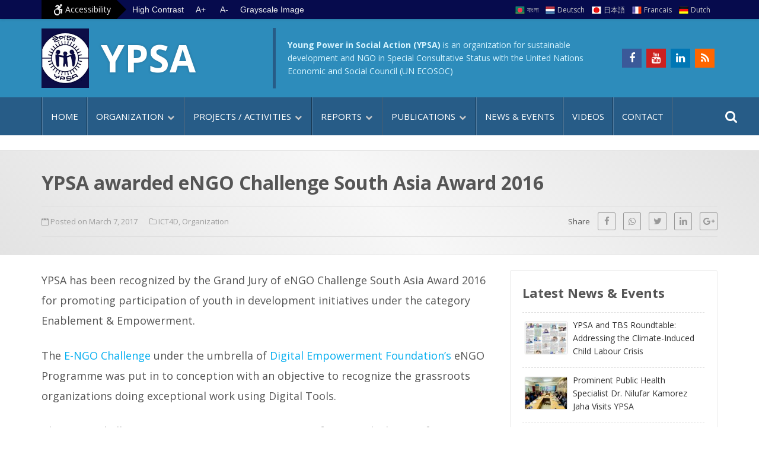

--- FILE ---
content_type: text/html; charset=UTF-8
request_url: https://ypsa.org/2017/03/ypsa-awarded-engo-challenge-south-asia-award-2016/
body_size: 14797
content:
<!DOCTYPE html>
<html lang="en-US">
    <head>
        <meta charset="UTF-8">
        <meta name="viewport" content="width=device-width, initial-scale=1">
        <link rel="profile" href="https://gmpg.org/xfn/11"/>
        <meta name='robots' content='index, follow, max-image-preview:large, max-snippet:-1, max-video-preview:-1' />

	<!-- This site is optimized with the Yoast SEO plugin v21.0 - https://yoast.com/wordpress/plugins/seo/ -->
	<title>YPSA awarded eNGO Challenge South Asia Award 2016</title>
	<link rel="canonical" href="https://ypsa.org/2017/03/ypsa-awarded-engo-challenge-south-asia-award-2016/" />
	<meta property="og:locale" content="en_US" />
	<meta property="og:type" content="article" />
	<meta property="og:title" content="YPSA awarded eNGO Challenge South Asia Award 2016" />
	<meta property="og:description" content="YPSA has been recognized by the Grand Jury of eNGO Challenge South Asia Award 2016 for promoting participation of youth in development initiatives under the category Enablement &amp; Empowerment. The [&hellip;]" />
	<meta property="og:url" content="https://ypsa.org/2017/03/ypsa-awarded-engo-challenge-south-asia-award-2016/" />
	<meta property="og:site_name" content="Young Power in Social Action (YPSA)" />
	<meta property="article:publisher" content="http://www.facebook.com/YPSAbd" />
	<meta property="article:published_time" content="2017-03-07T07:56:56+00:00" />
	<meta property="article:modified_time" content="2017-03-07T08:04:12+00:00" />
	<meta property="og:image" content="https://ypsa.org/ypsa/wp-content/uploads/2017/03/e-NGO-certificate.jpg" />
	<meta name="author" content="shakir" />
	<meta name="twitter:card" content="summary_large_image" />
	<meta name="twitter:label1" content="Written by" />
	<meta name="twitter:data1" content="shakir" />
	<meta name="twitter:label2" content="Est. reading time" />
	<meta name="twitter:data2" content="1 minute" />
	<script type="application/ld+json" class="yoast-schema-graph">{"@context":"https://schema.org","@graph":[{"@type":"Article","@id":"https://ypsa.org/2017/03/ypsa-awarded-engo-challenge-south-asia-award-2016/#article","isPartOf":{"@id":"https://ypsa.org/2017/03/ypsa-awarded-engo-challenge-south-asia-award-2016/"},"author":{"name":"shakir","@id":"https://ypsa.org/#/schema/person/bb54a3af688191f7af13742c79022324"},"headline":"YPSA awarded eNGO Challenge South Asia Award 2016","datePublished":"2017-03-07T07:56:56+00:00","dateModified":"2017-03-07T08:04:12+00:00","mainEntityOfPage":{"@id":"https://ypsa.org/2017/03/ypsa-awarded-engo-challenge-south-asia-award-2016/"},"wordCount":129,"publisher":{"@id":"https://ypsa.org/#organization"},"image":{"@id":"https://ypsa.org/2017/03/ypsa-awarded-engo-challenge-south-asia-award-2016/#primaryimage"},"thumbnailUrl":"https://ypsa.org/ypsa/wp-content/uploads/2017/03/e-NGO-certificate.jpg","articleSection":["ICT4D","Organization"],"inLanguage":"en-US"},{"@type":"WebPage","@id":"https://ypsa.org/2017/03/ypsa-awarded-engo-challenge-south-asia-award-2016/","url":"https://ypsa.org/2017/03/ypsa-awarded-engo-challenge-south-asia-award-2016/","name":"YPSA awarded eNGO Challenge South Asia Award 2016","isPartOf":{"@id":"https://ypsa.org/#website"},"primaryImageOfPage":{"@id":"https://ypsa.org/2017/03/ypsa-awarded-engo-challenge-south-asia-award-2016/#primaryimage"},"image":{"@id":"https://ypsa.org/2017/03/ypsa-awarded-engo-challenge-south-asia-award-2016/#primaryimage"},"thumbnailUrl":"https://ypsa.org/ypsa/wp-content/uploads/2017/03/e-NGO-certificate.jpg","datePublished":"2017-03-07T07:56:56+00:00","dateModified":"2017-03-07T08:04:12+00:00","breadcrumb":{"@id":"https://ypsa.org/2017/03/ypsa-awarded-engo-challenge-south-asia-award-2016/#breadcrumb"},"inLanguage":"en-US","potentialAction":[{"@type":"ReadAction","target":["https://ypsa.org/2017/03/ypsa-awarded-engo-challenge-south-asia-award-2016/"]}]},{"@type":"ImageObject","inLanguage":"en-US","@id":"https://ypsa.org/2017/03/ypsa-awarded-engo-challenge-south-asia-award-2016/#primaryimage","url":"https://ypsa.org/ypsa/wp-content/uploads/2017/03/e-NGO-certificate.jpg","contentUrl":"https://ypsa.org/ypsa/wp-content/uploads/2017/03/e-NGO-certificate.jpg"},{"@type":"BreadcrumbList","@id":"https://ypsa.org/2017/03/ypsa-awarded-engo-challenge-south-asia-award-2016/#breadcrumb","itemListElement":[{"@type":"ListItem","position":1,"name":"Home","item":"https://ypsa.org/"},{"@type":"ListItem","position":2,"name":"YPSA awarded eNGO Challenge South Asia Award 2016"}]},{"@type":"WebSite","@id":"https://ypsa.org/#website","url":"https://ypsa.org/","name":"Young Power in Social Action (YPSA)","description":"An organization for sustainable development","publisher":{"@id":"https://ypsa.org/#organization"},"potentialAction":[{"@type":"SearchAction","target":{"@type":"EntryPoint","urlTemplate":"https://ypsa.org/?s={search_term_string}"},"query-input":"required name=search_term_string"}],"inLanguage":"en-US"},{"@type":"Organization","@id":"https://ypsa.org/#organization","name":"Young Power in Social Action (YPSA)","url":"https://ypsa.org/","logo":{"@type":"ImageObject","inLanguage":"en-US","@id":"https://ypsa.org/#/schema/logo/image/","url":"https://ypsa.org/ypsa/wp-content/uploads/2021/08/YPSA-LOGO-PNG.jpg","contentUrl":"https://ypsa.org/ypsa/wp-content/uploads/2021/08/YPSA-LOGO-PNG.jpg","width":512,"height":640,"caption":"Young Power in Social Action (YPSA)"},"image":{"@id":"https://ypsa.org/#/schema/logo/image/"},"sameAs":["http://www.facebook.com/YPSAbd"]},{"@type":"Person","@id":"https://ypsa.org/#/schema/person/bb54a3af688191f7af13742c79022324","name":"shakir","image":{"@type":"ImageObject","inLanguage":"en-US","@id":"https://ypsa.org/#/schema/person/image/","url":"https://secure.gravatar.com/avatar/57aa36d1e2cf162ceb6334fcb841ca81?s=96&d=mm&r=g","contentUrl":"https://secure.gravatar.com/avatar/57aa36d1e2cf162ceb6334fcb841ca81?s=96&d=mm&r=g","caption":"shakir"},"url":"https://ypsa.org/author/shakir/"}]}</script>
	<!-- / Yoast SEO plugin. -->


<link rel='dns-prefetch' href='//ajax.googleapis.com' />
<link rel='dns-prefetch' href='//fonts.googleapis.com' />

<link rel='stylesheet' id='gutenberg-pdfjs-style-css' href='https://ypsa.org/ypsa/wp-content/plugins/pdfjs-viewer-shortcode/inc/../blocks/build/style-index.css?ver=1765408442' type='text/css' media='all' />
<link rel='stylesheet' id='classic-theme-styles-css' href='https://ypsa.org/ypsa/wp-includes/css/classic-themes.min.css?ver=1' type='text/css' media='all' />
<style id='global-styles-inline-css' type='text/css'>
body{--wp--preset--color--black: #000000;--wp--preset--color--cyan-bluish-gray: #abb8c3;--wp--preset--color--white: #ffffff;--wp--preset--color--pale-pink: #f78da7;--wp--preset--color--vivid-red: #cf2e2e;--wp--preset--color--luminous-vivid-orange: #ff6900;--wp--preset--color--luminous-vivid-amber: #fcb900;--wp--preset--color--light-green-cyan: #7bdcb5;--wp--preset--color--vivid-green-cyan: #00d084;--wp--preset--color--pale-cyan-blue: #8ed1fc;--wp--preset--color--vivid-cyan-blue: #0693e3;--wp--preset--color--vivid-purple: #9b51e0;--wp--preset--gradient--vivid-cyan-blue-to-vivid-purple: linear-gradient(135deg,rgba(6,147,227,1) 0%,rgb(155,81,224) 100%);--wp--preset--gradient--light-green-cyan-to-vivid-green-cyan: linear-gradient(135deg,rgb(122,220,180) 0%,rgb(0,208,130) 100%);--wp--preset--gradient--luminous-vivid-amber-to-luminous-vivid-orange: linear-gradient(135deg,rgba(252,185,0,1) 0%,rgba(255,105,0,1) 100%);--wp--preset--gradient--luminous-vivid-orange-to-vivid-red: linear-gradient(135deg,rgba(255,105,0,1) 0%,rgb(207,46,46) 100%);--wp--preset--gradient--very-light-gray-to-cyan-bluish-gray: linear-gradient(135deg,rgb(238,238,238) 0%,rgb(169,184,195) 100%);--wp--preset--gradient--cool-to-warm-spectrum: linear-gradient(135deg,rgb(74,234,220) 0%,rgb(151,120,209) 20%,rgb(207,42,186) 40%,rgb(238,44,130) 60%,rgb(251,105,98) 80%,rgb(254,248,76) 100%);--wp--preset--gradient--blush-light-purple: linear-gradient(135deg,rgb(255,206,236) 0%,rgb(152,150,240) 100%);--wp--preset--gradient--blush-bordeaux: linear-gradient(135deg,rgb(254,205,165) 0%,rgb(254,45,45) 50%,rgb(107,0,62) 100%);--wp--preset--gradient--luminous-dusk: linear-gradient(135deg,rgb(255,203,112) 0%,rgb(199,81,192) 50%,rgb(65,88,208) 100%);--wp--preset--gradient--pale-ocean: linear-gradient(135deg,rgb(255,245,203) 0%,rgb(182,227,212) 50%,rgb(51,167,181) 100%);--wp--preset--gradient--electric-grass: linear-gradient(135deg,rgb(202,248,128) 0%,rgb(113,206,126) 100%);--wp--preset--gradient--midnight: linear-gradient(135deg,rgb(2,3,129) 0%,rgb(40,116,252) 100%);--wp--preset--duotone--dark-grayscale: url('#wp-duotone-dark-grayscale');--wp--preset--duotone--grayscale: url('#wp-duotone-grayscale');--wp--preset--duotone--purple-yellow: url('#wp-duotone-purple-yellow');--wp--preset--duotone--blue-red: url('#wp-duotone-blue-red');--wp--preset--duotone--midnight: url('#wp-duotone-midnight');--wp--preset--duotone--magenta-yellow: url('#wp-duotone-magenta-yellow');--wp--preset--duotone--purple-green: url('#wp-duotone-purple-green');--wp--preset--duotone--blue-orange: url('#wp-duotone-blue-orange');--wp--preset--font-size--small: 13px;--wp--preset--font-size--medium: 20px;--wp--preset--font-size--large: 36px;--wp--preset--font-size--x-large: 42px;--wp--preset--spacing--20: 0.44rem;--wp--preset--spacing--30: 0.67rem;--wp--preset--spacing--40: 1rem;--wp--preset--spacing--50: 1.5rem;--wp--preset--spacing--60: 2.25rem;--wp--preset--spacing--70: 3.38rem;--wp--preset--spacing--80: 5.06rem;}:where(.is-layout-flex){gap: 0.5em;}body .is-layout-flow > .alignleft{float: left;margin-inline-start: 0;margin-inline-end: 2em;}body .is-layout-flow > .alignright{float: right;margin-inline-start: 2em;margin-inline-end: 0;}body .is-layout-flow > .aligncenter{margin-left: auto !important;margin-right: auto !important;}body .is-layout-constrained > .alignleft{float: left;margin-inline-start: 0;margin-inline-end: 2em;}body .is-layout-constrained > .alignright{float: right;margin-inline-start: 2em;margin-inline-end: 0;}body .is-layout-constrained > .aligncenter{margin-left: auto !important;margin-right: auto !important;}body .is-layout-constrained > :where(:not(.alignleft):not(.alignright):not(.alignfull)){max-width: var(--wp--style--global--content-size);margin-left: auto !important;margin-right: auto !important;}body .is-layout-constrained > .alignwide{max-width: var(--wp--style--global--wide-size);}body .is-layout-flex{display: flex;}body .is-layout-flex{flex-wrap: wrap;align-items: center;}body .is-layout-flex > *{margin: 0;}:where(.wp-block-columns.is-layout-flex){gap: 2em;}.has-black-color{color: var(--wp--preset--color--black) !important;}.has-cyan-bluish-gray-color{color: var(--wp--preset--color--cyan-bluish-gray) !important;}.has-white-color{color: var(--wp--preset--color--white) !important;}.has-pale-pink-color{color: var(--wp--preset--color--pale-pink) !important;}.has-vivid-red-color{color: var(--wp--preset--color--vivid-red) !important;}.has-luminous-vivid-orange-color{color: var(--wp--preset--color--luminous-vivid-orange) !important;}.has-luminous-vivid-amber-color{color: var(--wp--preset--color--luminous-vivid-amber) !important;}.has-light-green-cyan-color{color: var(--wp--preset--color--light-green-cyan) !important;}.has-vivid-green-cyan-color{color: var(--wp--preset--color--vivid-green-cyan) !important;}.has-pale-cyan-blue-color{color: var(--wp--preset--color--pale-cyan-blue) !important;}.has-vivid-cyan-blue-color{color: var(--wp--preset--color--vivid-cyan-blue) !important;}.has-vivid-purple-color{color: var(--wp--preset--color--vivid-purple) !important;}.has-black-background-color{background-color: var(--wp--preset--color--black) !important;}.has-cyan-bluish-gray-background-color{background-color: var(--wp--preset--color--cyan-bluish-gray) !important;}.has-white-background-color{background-color: var(--wp--preset--color--white) !important;}.has-pale-pink-background-color{background-color: var(--wp--preset--color--pale-pink) !important;}.has-vivid-red-background-color{background-color: var(--wp--preset--color--vivid-red) !important;}.has-luminous-vivid-orange-background-color{background-color: var(--wp--preset--color--luminous-vivid-orange) !important;}.has-luminous-vivid-amber-background-color{background-color: var(--wp--preset--color--luminous-vivid-amber) !important;}.has-light-green-cyan-background-color{background-color: var(--wp--preset--color--light-green-cyan) !important;}.has-vivid-green-cyan-background-color{background-color: var(--wp--preset--color--vivid-green-cyan) !important;}.has-pale-cyan-blue-background-color{background-color: var(--wp--preset--color--pale-cyan-blue) !important;}.has-vivid-cyan-blue-background-color{background-color: var(--wp--preset--color--vivid-cyan-blue) !important;}.has-vivid-purple-background-color{background-color: var(--wp--preset--color--vivid-purple) !important;}.has-black-border-color{border-color: var(--wp--preset--color--black) !important;}.has-cyan-bluish-gray-border-color{border-color: var(--wp--preset--color--cyan-bluish-gray) !important;}.has-white-border-color{border-color: var(--wp--preset--color--white) !important;}.has-pale-pink-border-color{border-color: var(--wp--preset--color--pale-pink) !important;}.has-vivid-red-border-color{border-color: var(--wp--preset--color--vivid-red) !important;}.has-luminous-vivid-orange-border-color{border-color: var(--wp--preset--color--luminous-vivid-orange) !important;}.has-luminous-vivid-amber-border-color{border-color: var(--wp--preset--color--luminous-vivid-amber) !important;}.has-light-green-cyan-border-color{border-color: var(--wp--preset--color--light-green-cyan) !important;}.has-vivid-green-cyan-border-color{border-color: var(--wp--preset--color--vivid-green-cyan) !important;}.has-pale-cyan-blue-border-color{border-color: var(--wp--preset--color--pale-cyan-blue) !important;}.has-vivid-cyan-blue-border-color{border-color: var(--wp--preset--color--vivid-cyan-blue) !important;}.has-vivid-purple-border-color{border-color: var(--wp--preset--color--vivid-purple) !important;}.has-vivid-cyan-blue-to-vivid-purple-gradient-background{background: var(--wp--preset--gradient--vivid-cyan-blue-to-vivid-purple) !important;}.has-light-green-cyan-to-vivid-green-cyan-gradient-background{background: var(--wp--preset--gradient--light-green-cyan-to-vivid-green-cyan) !important;}.has-luminous-vivid-amber-to-luminous-vivid-orange-gradient-background{background: var(--wp--preset--gradient--luminous-vivid-amber-to-luminous-vivid-orange) !important;}.has-luminous-vivid-orange-to-vivid-red-gradient-background{background: var(--wp--preset--gradient--luminous-vivid-orange-to-vivid-red) !important;}.has-very-light-gray-to-cyan-bluish-gray-gradient-background{background: var(--wp--preset--gradient--very-light-gray-to-cyan-bluish-gray) !important;}.has-cool-to-warm-spectrum-gradient-background{background: var(--wp--preset--gradient--cool-to-warm-spectrum) !important;}.has-blush-light-purple-gradient-background{background: var(--wp--preset--gradient--blush-light-purple) !important;}.has-blush-bordeaux-gradient-background{background: var(--wp--preset--gradient--blush-bordeaux) !important;}.has-luminous-dusk-gradient-background{background: var(--wp--preset--gradient--luminous-dusk) !important;}.has-pale-ocean-gradient-background{background: var(--wp--preset--gradient--pale-ocean) !important;}.has-electric-grass-gradient-background{background: var(--wp--preset--gradient--electric-grass) !important;}.has-midnight-gradient-background{background: var(--wp--preset--gradient--midnight) !important;}.has-small-font-size{font-size: var(--wp--preset--font-size--small) !important;}.has-medium-font-size{font-size: var(--wp--preset--font-size--medium) !important;}.has-large-font-size{font-size: var(--wp--preset--font-size--large) !important;}.has-x-large-font-size{font-size: var(--wp--preset--font-size--x-large) !important;}
.wp-block-navigation a:where(:not(.wp-element-button)){color: inherit;}
:where(.wp-block-columns.is-layout-flex){gap: 2em;}
.wp-block-pullquote{font-size: 1.5em;line-height: 1.6;}
</style>
<link rel='stylesheet' id='style-ypsa-css' href='https://ypsa.org/ypsa/wp-content/themes/ypsa-twenty/style.css?ver=2.1.3' type='text/css' media='all' />
<link rel='stylesheet' id='skr-mega-menu-css' href='https://ypsa.org/ypsa/wp-content/themes/ypsa-twenty/skr-mega-menu.css?ver=2.1' type='text/css' media='all' />
<link rel='stylesheet' id='google-fonts-css' href='https://fonts.googleapis.com/css2?family=Open+Sans%3Aital%2Cwght%400%2C400%3B0%2C700%3B1%2C400%3B1%2C700&#038;display=swap&#038;ver=6.1.9' type='text/css' media='all' />
<link rel='stylesheet' id='font-awesome-css' href='https://ypsa.org/ypsa/wp-content/plugins/elementor/assets/lib/font-awesome/css/font-awesome.min.css?ver=4.7.0' type='text/css' media='all' />
<link rel="https://api.w.org/" href="https://ypsa.org/wp-json/" /><link rel="alternate" type="application/json" href="https://ypsa.org/wp-json/wp/v2/posts/8754" /><link rel="alternate" type="application/json+oembed" href="https://ypsa.org/wp-json/oembed/1.0/embed?url=https%3A%2F%2Fypsa.org%2F2017%2F03%2Fypsa-awarded-engo-challenge-south-asia-award-2016%2F" />
<link rel="alternate" type="text/xml+oembed" href="https://ypsa.org/wp-json/oembed/1.0/embed?url=https%3A%2F%2Fypsa.org%2F2017%2F03%2Fypsa-awarded-engo-challenge-south-asia-award-2016%2F&#038;format=xml" />
<meta name="generator" content="Elementor 3.15.3; features: e_dom_optimization, e_optimized_assets_loading, e_optimized_css_loading, additional_custom_breakpoints; settings: css_print_method-external, google_font-enabled, font_display-auto">
<link rel="icon" href="https://ypsa.org/ypsa/wp-content/uploads/2021/08/YPSA-LOGO-PNG.jpg" sizes="32x32" />
<link rel="icon" href="https://ypsa.org/ypsa/wp-content/uploads/2021/08/YPSA-LOGO-PNG.jpg" sizes="192x192" />
<link rel="apple-touch-icon" href="https://ypsa.org/ypsa/wp-content/uploads/2021/08/YPSA-LOGO-PNG.jpg" />
<meta name="msapplication-TileImage" content="https://ypsa.org/ypsa/wp-content/uploads/2021/08/YPSA-LOGO-PNG.jpg" />
    </head>
<body class="post-template-default single single-post postid-8754 single-format-standard wp-custom-logo elementor-default elementor-kit-14871">
<svg xmlns="http://www.w3.org/2000/svg" viewBox="0 0 0 0" width="0" height="0" focusable="false" role="none" style="visibility: hidden; position: absolute; left: -9999px; overflow: hidden;" ><defs><filter id="wp-duotone-dark-grayscale"><feColorMatrix color-interpolation-filters="sRGB" type="matrix" values=" .299 .587 .114 0 0 .299 .587 .114 0 0 .299 .587 .114 0 0 .299 .587 .114 0 0 " /><feComponentTransfer color-interpolation-filters="sRGB" ><feFuncR type="table" tableValues="0 0.49803921568627" /><feFuncG type="table" tableValues="0 0.49803921568627" /><feFuncB type="table" tableValues="0 0.49803921568627" /><feFuncA type="table" tableValues="1 1" /></feComponentTransfer><feComposite in2="SourceGraphic" operator="in" /></filter></defs></svg><svg xmlns="http://www.w3.org/2000/svg" viewBox="0 0 0 0" width="0" height="0" focusable="false" role="none" style="visibility: hidden; position: absolute; left: -9999px; overflow: hidden;" ><defs><filter id="wp-duotone-grayscale"><feColorMatrix color-interpolation-filters="sRGB" type="matrix" values=" .299 .587 .114 0 0 .299 .587 .114 0 0 .299 .587 .114 0 0 .299 .587 .114 0 0 " /><feComponentTransfer color-interpolation-filters="sRGB" ><feFuncR type="table" tableValues="0 1" /><feFuncG type="table" tableValues="0 1" /><feFuncB type="table" tableValues="0 1" /><feFuncA type="table" tableValues="1 1" /></feComponentTransfer><feComposite in2="SourceGraphic" operator="in" /></filter></defs></svg><svg xmlns="http://www.w3.org/2000/svg" viewBox="0 0 0 0" width="0" height="0" focusable="false" role="none" style="visibility: hidden; position: absolute; left: -9999px; overflow: hidden;" ><defs><filter id="wp-duotone-purple-yellow"><feColorMatrix color-interpolation-filters="sRGB" type="matrix" values=" .299 .587 .114 0 0 .299 .587 .114 0 0 .299 .587 .114 0 0 .299 .587 .114 0 0 " /><feComponentTransfer color-interpolation-filters="sRGB" ><feFuncR type="table" tableValues="0.54901960784314 0.98823529411765" /><feFuncG type="table" tableValues="0 1" /><feFuncB type="table" tableValues="0.71764705882353 0.25490196078431" /><feFuncA type="table" tableValues="1 1" /></feComponentTransfer><feComposite in2="SourceGraphic" operator="in" /></filter></defs></svg><svg xmlns="http://www.w3.org/2000/svg" viewBox="0 0 0 0" width="0" height="0" focusable="false" role="none" style="visibility: hidden; position: absolute; left: -9999px; overflow: hidden;" ><defs><filter id="wp-duotone-blue-red"><feColorMatrix color-interpolation-filters="sRGB" type="matrix" values=" .299 .587 .114 0 0 .299 .587 .114 0 0 .299 .587 .114 0 0 .299 .587 .114 0 0 " /><feComponentTransfer color-interpolation-filters="sRGB" ><feFuncR type="table" tableValues="0 1" /><feFuncG type="table" tableValues="0 0.27843137254902" /><feFuncB type="table" tableValues="0.5921568627451 0.27843137254902" /><feFuncA type="table" tableValues="1 1" /></feComponentTransfer><feComposite in2="SourceGraphic" operator="in" /></filter></defs></svg><svg xmlns="http://www.w3.org/2000/svg" viewBox="0 0 0 0" width="0" height="0" focusable="false" role="none" style="visibility: hidden; position: absolute; left: -9999px; overflow: hidden;" ><defs><filter id="wp-duotone-midnight"><feColorMatrix color-interpolation-filters="sRGB" type="matrix" values=" .299 .587 .114 0 0 .299 .587 .114 0 0 .299 .587 .114 0 0 .299 .587 .114 0 0 " /><feComponentTransfer color-interpolation-filters="sRGB" ><feFuncR type="table" tableValues="0 0" /><feFuncG type="table" tableValues="0 0.64705882352941" /><feFuncB type="table" tableValues="0 1" /><feFuncA type="table" tableValues="1 1" /></feComponentTransfer><feComposite in2="SourceGraphic" operator="in" /></filter></defs></svg><svg xmlns="http://www.w3.org/2000/svg" viewBox="0 0 0 0" width="0" height="0" focusable="false" role="none" style="visibility: hidden; position: absolute; left: -9999px; overflow: hidden;" ><defs><filter id="wp-duotone-magenta-yellow"><feColorMatrix color-interpolation-filters="sRGB" type="matrix" values=" .299 .587 .114 0 0 .299 .587 .114 0 0 .299 .587 .114 0 0 .299 .587 .114 0 0 " /><feComponentTransfer color-interpolation-filters="sRGB" ><feFuncR type="table" tableValues="0.78039215686275 1" /><feFuncG type="table" tableValues="0 0.94901960784314" /><feFuncB type="table" tableValues="0.35294117647059 0.47058823529412" /><feFuncA type="table" tableValues="1 1" /></feComponentTransfer><feComposite in2="SourceGraphic" operator="in" /></filter></defs></svg><svg xmlns="http://www.w3.org/2000/svg" viewBox="0 0 0 0" width="0" height="0" focusable="false" role="none" style="visibility: hidden; position: absolute; left: -9999px; overflow: hidden;" ><defs><filter id="wp-duotone-purple-green"><feColorMatrix color-interpolation-filters="sRGB" type="matrix" values=" .299 .587 .114 0 0 .299 .587 .114 0 0 .299 .587 .114 0 0 .299 .587 .114 0 0 " /><feComponentTransfer color-interpolation-filters="sRGB" ><feFuncR type="table" tableValues="0.65098039215686 0.40392156862745" /><feFuncG type="table" tableValues="0 1" /><feFuncB type="table" tableValues="0.44705882352941 0.4" /><feFuncA type="table" tableValues="1 1" /></feComponentTransfer><feComposite in2="SourceGraphic" operator="in" /></filter></defs></svg><svg xmlns="http://www.w3.org/2000/svg" viewBox="0 0 0 0" width="0" height="0" focusable="false" role="none" style="visibility: hidden; position: absolute; left: -9999px; overflow: hidden;" ><defs><filter id="wp-duotone-blue-orange"><feColorMatrix color-interpolation-filters="sRGB" type="matrix" values=" .299 .587 .114 0 0 .299 .587 .114 0 0 .299 .587 .114 0 0 .299 .587 .114 0 0 " /><feComponentTransfer color-interpolation-filters="sRGB" ><feFuncR type="table" tableValues="0.098039215686275 1" /><feFuncG type="table" tableValues="0 0.66274509803922" /><feFuncB type="table" tableValues="0.84705882352941 0.41960784313725" /><feFuncA type="table" tableValues="1 1" /></feComponentTransfer><feComposite in2="SourceGraphic" operator="in" /></filter></defs></svg><a class="screen-reader-text" href="#content">Skip to content</a>
<a class="screen-reader-text" href="#primaryMenu">Go to main menu</a>

<header id="masthead">
	<div id="top-menu-container">
		<div class="container">
        	<div class="row">
            	<div class="col-lg-6">
					<div id="accessible-menu-container">
                        <div class="accessibility-menu">
                        <i class="fa fa-wheelchair-alt fa-lg" aria-hidden="true"></i> Accessibility
                        </div>
                        <div class="contrast">
                        <button class="high-contrast" title="Switch to High Contrast">High Contrast</button>
                        <button class="low-contrast" title="Switch to Low Contrast">Low Contrast</button>        
                        </div>
                    	<div class="text-resizer">
                        <button aria-label="Increase text size" class="increase" title="Increase text size">A+</button>
                        <button aria-label="Decrease text size" class="decrease" title="Decrease text size">A-</button>
						</div>
                    	<div>
                    	<button class="switch-grayscale-image" title="Switch all images to Black and White or Color">Grayscale Image</button>  
                    	</div>
                    </div>
				</div>	
                <div class="col-lg-6">
                	<div id="top-menu-wrapper"> 
                    	<nav class="top-menu">
						 <ul><li class="bd menu-item menu-item-type-custom menu-item-object-custom menu-item-14841"><a href="http://ypsa.org/bangla/">বাংলা</a></li>
<li class="de menu-item menu-item-type-custom menu-item-object-custom menu-item-14842"><a href="https://ypsa.org/GermanSite/">Deutsch</a></li>
<li class="jp menu-item menu-item-type-custom menu-item-object-custom menu-item-14843"><a href="https://ypsa.org/JapaneseSite/">日本語</a></li>
<li class="fr menu-item menu-item-type-custom menu-item-object-custom menu-item-14844"><a href="https://ypsa.org/FrenchSite/">Francais</a></li>
<li class="du menu-item menu-item-type-custom menu-item-object-custom menu-item-14845"><a href="https://ypsa.org/DutchSite/">Dutch</a></li>
</ul>                    	</nav>
                    </div>
				</div>
			</div> <!-- .row -->
	</div> <!-- #top-menu-container -->
   </div>
   
	<div class="innerhead">
		<div class="container">
			<div class="row">
				<div class="col-md-4 col-">
					<div class="site-branding">
						<a href="https://ypsa.org/" ><img src="https://ypsa.org/ypsa/wp-content/uploads/2021/08/YPSA-LOGO-JPG.jpg" alt="YPSA Logo"></a>                
						<div class="main-title">
						YPSA
						</div>
					</div><!-- .site-branding -->
				</div>
                <div class="col-md-6 col-">
					<div class="un-status">
                    <span><strong>Young Power in Social Action (YPSA)</strong> is an organization for sustainable development and NGO in Special Consultative Status with the United Nations Economic and Social Council (UN ECOSOC)</span>
					</div>  
                </div> 
				<div class="col-lg-2 col-"> 
					<div class="social-icons-ypsa">
					<ul>
					<li><a href="http://www.facebook.com/YPSAbd" class="fa fa-facebook" title="Find us on Facebook" target="_blank"></a></li>
                    <li><a href="http://youtube.com/ypsabd" class="fa fa-youtube" title="Find un on Youtube" target="_blank"></a></li>
                    <li><a href="http://linkedin.com/company/ypsa-bd/" class="fa fa-linkedin" title="Find un on Linkedin" target="_blank"></a></li>
                    <li><a href="https://ypsa.org/feed/" class="fa fa-rss" title="RSS Feed" target="_blank"></a></li>
					</ul>
					</div>
				</div>

				</div>
			</div>
		</div>
	</div>
  <div id="primaryMenu">
      <div class="container">
      	<nav class="skr-menu">
        	 <ul><li class="menu-item menu-item-type-custom menu-item-object-custom menu-item-home menu-item-906"><a href="https://ypsa.org">Home</a></li>
<li class="menu-item menu-item-type-custom menu-item-object-custom menu-item-has-children menu-item-2157"><a href="https://ypsa.org/organization/">Organization</a>
<ul class="sub-menu">
	<li class="menu-item menu-item-type-post_type menu-item-object-page menu-item-2162"><a href="https://ypsa.org/about-us/">About us</a></li>
	<li class="menu-item menu-item-type-post_type menu-item-object-page menu-item-15645"><a href="https://ypsa.org/from-the-secretariat-of-the-chief-executive/">From the Secretariat of the Chief Executive</a></li>
	<li class="menu-item menu-item-type-post_type menu-item-object-page menu-item-15677"><a href="https://ypsa.org/bio-of-mohammed-arifur-rahman/">Bio of Dr. Mohammed Arifur Rahman</a></li>
	<li class="menu-item menu-item-type-custom menu-item-object-custom menu-item-has-children menu-item-2848"><a href="#">Link Organizations</a>
	<ul class="sub-menu">
		<li class="menu-item menu-item-type-post_type menu-item-object-page menu-item-17034"><a href="https://ypsa.org/ypsa-hrdc-coxs-bazar-campus/">Human Resource Development Center (HRDC) &#8211; Cox’s Bazar Campus</a></li>
		<li class="menu-item menu-item-type-custom menu-item-object-custom menu-item-3114"><a title="Opens in new window" target="_blank" rel="noopener" href="http://hrdc.ypsa.org/HRDC_Sitakund_campus.html">Human Resource Development Center &#8211; Sitakund Campus</a></li>
		<li class="menu-item menu-item-type-post_type menu-item-object-page menu-item-13067"><a href="https://ypsa.org/radio-sagor-giri-fm-99-2/">RADIO SAGOR GIRI  FM 99.2</a></li>
		<li class="menu-item menu-item-type-post_type menu-item-object-page menu-item-3302"><a href="https://ypsa.org/ict-resource-centre-on-disabilities/">ICT &#038; Resource centre on Disabilities</a></li>
	</ul>
</li>
	<li class="menu-item menu-item-type-post_type menu-item-object-page menu-item-2160"><a href="https://ypsa.org/working-area/">Working area</a></li>
	<li class="menu-item menu-item-type-post_type menu-item-object-page menu-item-2161"><a href="https://ypsa.org/timeline-milestone/">Timeline / Milestone</a></li>
	<li class="menu-item menu-item-type-post_type menu-item-object-page menu-item-2158"><a href="https://ypsa.org/network/">Network</a></li>
	<li class="menu-item menu-item-type-post_type menu-item-object-page menu-item-2159"><a href="https://ypsa.org/donors-and-partners/">Donors and Partners</a></li>
	<li class="menu-item menu-item-type-post_type menu-item-object-page menu-item-4790"><a href="https://ypsa.org/organogram-structure/">Organogram / Structure</a></li>
	<li class="menu-item menu-item-type-post_type menu-item-object-page menu-item-15678"><a href="https://ypsa.org/designated-information-officer-under-rti-act/">Designated Information Officer under RTI Act</a></li>
</ul>
</li>
<li class="megaDropdown menu-item menu-item-type-custom menu-item-object-custom menu-item-has-children menu-item-2185"><a href="https://ypsa.org/projects-activities/">Projects / Activities</a>
<ul class="sub-menu">
	<li class="menu-item menu-item-type-custom menu-item-object-custom menu-item-has-children menu-item-2484"><a href="https://ypsa.org/projects-activities/health/">HEALTH</a>
	<ul class="sub-menu">
		<li class="menu-item menu-item-type-post_type menu-item-object-page menu-item-17329"><a href="https://ypsa.org/projects-activities/health/integrated-protection-and-health-program-for-rohingya-refugees-and-host/">Integrated Protection and Health Program for Rohingya Refugees and Host</a></li>
		<li class="menu-item menu-item-type-post_type menu-item-object-page menu-item-20999"><a href="https://ypsa.org/ypsas-response-to-covid-19-in-greater-chattogram-bangladesh/">YPSA’s response to COVID-19 in greater Chattogram, Bangladesh</a></li>
		<li class="menu-item menu-item-type-post_type menu-item-object-page menu-item-2653"><a href="https://ypsa.org/smoke-free-local-government-and-public-spaces/">Smoke Free Local Government and Public Spaces</a></li>
		<li class="menu-item menu-item-type-post_type menu-item-object-page menu-item-6895"><a href="https://ypsa.org/engaging-private-sector-to-increase-access-and-use-of-larcs-services/">Engaging Private Sector to Increase Access and Use of LARCs services</a></li>
		<li class="menu-item menu-item-type-post_type menu-item-object-page menu-item-7590"><a href="https://ypsa.org/enabling-environment-for-young-people-to-access-their-sexual-and-reproductive-health-rights/">Creating an Enabling Environment for Young People to Claim and Access Their Sexual and Reproduct Health Rights</a></li>
		<li class="menu-item menu-item-type-post_type menu-item-object-page menu-item-17147"><a href="https://ypsa.org/workplace-interventions-in-garments-factories-hivaids-gfatm-912/">Workplace Interventions in Garments Factories (HIV/AIDS GFATM 912)</a></li>
		<li class="menu-item menu-item-type-post_type menu-item-object-page menu-item-2482"><a href="https://ypsa.org/prevention-hivaids-among-young-people-gfatm201/">Prevention HIV/AIDS among young people (GFATM902)</a></li>
		<li class="menu-item menu-item-type-post_type menu-item-object-page menu-item-2483"><a href="https://ypsa.org/street-based-sex-workers-modhumita-project/">Street Based Sex Workers (Modhumita Project)</a></li>
		<li class="menu-item menu-item-type-post_type menu-item-object-page menu-item-2631"><a href="https://ypsa.org/2562-2/">Strengthening Adolescent Reproductive Health</a></li>
		<li class="menu-item menu-item-type-post_type menu-item-object-page menu-item-17148"><a href="https://ypsa.org/projects-activities/health/">All Projects under the theme HEALTH</a></li>
	</ul>
</li>
	<li class="menu-item menu-item-type-custom menu-item-object-custom menu-item-has-children menu-item-2696"><a href="https://ypsa.org/projects-activities/economic-empowerment/">ECONOMIC EMPOWERMENT</a>
	<ul class="sub-menu">
		<li class="menu-item menu-item-type-post_type menu-item-object-page menu-item-20993"><a href="https://ypsa.org/ypsa-a2i-improving-skills-and-economic-opportunities-for-the-bangladeshi-community-and-rohingya-women-youth-in-coxs-bazar-isec/">YPSA a2i Improving Skills and Economic Opportunities for the Bangladeshi Community and Rohingya Women &#038; Youth in Cox’s Bazar (ISEC)</a></li>
		<li class="menu-item menu-item-type-post_type menu-item-object-page menu-item-18930"><a href="https://ypsa.org/ypsa-inclusive-financing-program-for-and-with-people-with-disabilities-pwds/">YPSA Inclusive Financing Program for and with People with Disabilities (PwDs)</a></li>
		<li class="menu-item menu-item-type-post_type menu-item-object-page menu-item-19185"><a href="https://ypsa.org/micro-finance-enterprise-program/recovery-and-advancement-of-informal-sector-employment-raise/">Recovery and Advancement of Informal Sector Employment – RAISE</a></li>
		<li class="menu-item menu-item-type-post_type menu-item-object-page menu-item-2838"><a href="https://ypsa.org/micro-finance-enterprise-program/">Economic Development Program (EDP)</a></li>
		<li class="menu-item menu-item-type-post_type menu-item-object-page menu-item-9413"><a href="https://ypsa.org/enhancing-resources-and-increasing-capacities-of-poor-households-towards-elimination-of-their-poverty-enrich/">Enhancing Resources and Increasing Capacities of Poor Households towards Elimination of their Poverty (ENRICH)</a></li>
		<li class="menu-item menu-item-type-post_type menu-item-object-page menu-item-9410"><a href="https://ypsa.org/ypsa-agricultural-unit-and-fisheries-and-livestock-unit/">YPSA – Agricultural Unit and Fisheries and Livestock Unit</a></li>
		<li class="menu-item menu-item-type-post_type menu-item-object-page menu-item-20998"><a href="https://ypsa.org/projects-activities/economic-empowerment/promoting-sustainable-growth-in-the-plastic-recycling-sub-sector-through-recp-practices/">Promoting Sustainable Growth in the plastic Recycling Sub-Sector through RECP Practices</a></li>
		<li class="menu-item menu-item-type-post_type menu-item-object-page menu-item-14659"><a href="https://ypsa.org/ypsa-bsrm-livelihood-project/">YPSA –BSRM livelihood project</a></li>
		<li class="menu-item menu-item-type-post_type menu-item-object-page menu-item-14662"><a href="https://ypsa.org/livelihood-development-program-for-elderly-people/">Livelihood development program for elderly people</a></li>
		<li class="menu-item menu-item-type-post_type menu-item-object-page menu-item-14661"><a href="https://ypsa.org/improvement-of-ecotourism-industry-at-mirsharai-and-sitakunda-in-chattogram/">Improvement of Ecotourism Industry at Mirsharai and Sitakunda in Chattogram</a></li>
	</ul>
</li>
	<li class="menu-item menu-item-type-custom menu-item-object-custom menu-item-has-children menu-item-2636"><a href="https://ypsa.org/projects-activities/human-rights-and-good-governance/">HUMAN RIGHTS AND GOVERNANCE</a>
	<ul class="sub-menu">
		<li class="menu-item menu-item-type-post_type menu-item-object-page menu-item-8631"><a href="https://ypsa.org/community-engagement-in-countering-violent-extremism-in-cox-bazar-cevec/">Community Engagement in Countering Violent Extremism in Chattogram Division (CEVEC)</a></li>
		<li class="menu-item menu-item-type-post_type menu-item-object-page menu-item-19059"><a href="https://ypsa.org/usaids-youthrise-activity-of-ypsa/">USAID’s YouthRISE Activity of YPSA</a></li>
		<li class="menu-item menu-item-type-post_type menu-item-object-page menu-item-16197"><a href="https://ypsa.org/community-communication-skills-development-for-social-awareness-in-coxs-bazar/">Community Communication Skills Development for Social Awareness in Cox’s Bazar</a></li>
		<li class="menu-item menu-item-type-post_type menu-item-object-page menu-item-19348"><a href="https://ypsa.org/green-and-safer-ship-recycling-in-bangladesh/">Green and Safer Ship Recycling in Bangladesh</a></li>
		<li class="menu-item menu-item-type-post_type menu-item-object-page menu-item-19259"><a href="https://ypsa.org/projects-activities/improving-labor-migration-system-in-bangladesh-by-regularization-of-subagent-and-strengthening-grievance-management-committee/">Improving Labor Migration System in Bangladesh By Regularization of Subagent and Strengthening Grievance Management Committee.</a></li>
		<li class="menu-item menu-item-type-post_type menu-item-object-page menu-item-19092"><a href="https://ypsa.org/ensuring-access-to-safe-equitable-inclusive-learning-opportunities-for-adolescents-and-youth-in-rohingya-camps-and-host-communities/">Ensuring access to safe, equitable, inclusive learning opportunities for adolescents and youth in Rohingya camps and host communities</a></li>
		<li class="menu-item menu-item-type-post_type menu-item-object-page menu-item-18385"><a href="https://ypsa.org/activating-village-courts-in-bangladesh-project-phase-iii/">Activating Village Courts in Bangladesh Project-Phase III</a></li>
		<li class="menu-item menu-item-type-post_type menu-item-object-page menu-item-18961"><a href="https://ypsa.org/ypsa-bctip-bangladesh-counter-trafficking-in-persons-program/">YPSA-BCTIP (Bangladesh Counter Trafficking-in-Persons) Program</a></li>
		<li class="menu-item menu-item-type-post_type menu-item-object-page menu-item-15544"><a href="https://ypsa.org/women-and-girls-empowerment-through-education-and-skills-in-cht-project/">Women and Girls Empowerment through Education and Skills in CHT Project</a></li>
		<li class="menu-item menu-item-type-post_type menu-item-object-page menu-item-12648"><a href="https://ypsa.org/promoting-peace-and-justice-coxs-bazar/">Promoting Peace And Justice – Cox’s Bazar</a></li>
	</ul>
</li>
	<li class="menu-item menu-item-type-post_type menu-item-object-page menu-item-has-children menu-item-16212"><a href="https://ypsa.org/projects-activities/environment-climate-change-and-disaster-management/">ENVIRONMENT AND CLIMATE CHANGE</a>
	<ul class="sub-menu">
		<li class="menu-item menu-item-type-post_type menu-item-object-page menu-item-12938"><a href="https://ypsa.org/addressing-the-rights-and-needs-of-climate-forced-displaced-people-in-south-eastern-coast/">Addressing the rights and needs of climate forced displaced people in South-Eastern Coast</a></li>
		<li class="menu-item menu-item-type-post_type menu-item-object-page menu-item-21281"><a href="https://ypsa.org/micro-finance-enterprise-program/adopting-technologies-and-practices-for-resilient-green-growth-in-fisheries-sub-sector/">Adopting Technologies and Practices for Resilient Green Growth in Fisheries Sub-Sector</a></li>
		<li class="menu-item menu-item-type-post_type menu-item-object-page menu-item-2797"><a href="https://ypsa.org/bangladesh-housing-land-and-property-hlp-rights-initiative/">Bangladesh Housing, Land and Property (HLP) Rights Initiative</a></li>
		<li class="menu-item menu-item-type-post_type menu-item-object-page menu-item-11658"><a href="https://ypsa.org/community-driven-planned-relocation-of-highly-vulnerable-climate-displaced-households/">Community-driven Planned Relocation of Highly Vulnerable Climate Displaced Households</a></li>
		<li class="menu-item menu-item-type-post_type menu-item-object-page menu-item-6899"><a href="https://ypsa.org/climate-resilient-participatory-afforestation-and-reforestation-project-crparp/">Climate Resilient Participatory Afforestation and Reforestation Project (CRPARP)</a></li>
		<li class="menu-item menu-item-type-post_type menu-item-object-page menu-item-16334"><a href="https://ypsa.org/plastic-waste-management-in-chattogram-city-corporation-area/">Plastic Waste Management in Chattogram City Corporation Area</a></li>
		<li class="menu-item menu-item-type-post_type menu-item-object-page menu-item-18957"><a href="https://ypsa.org/projects-activities/environment-climate-change-and-disaster-management/women-led-climate-resilience-program/">Women-Led Climate Resilience Program</a></li>
		<li class="menu-item menu-item-type-post_type menu-item-object-page menu-item-15123"><a href="https://ypsa.org/leadership-for-advancing-development-in-bangladesh-lead-bangladesh/">Leadership for Advancing Development in Bangladesh (LEAD Bangladesh)</a></li>
		<li class="menu-item menu-item-type-post_type menu-item-object-page menu-item-2796"><a href="https://ypsa.org/restoration-and-conservation-of-biodiversity-in-the-denuded-hills/">Restoration and Conservation of biodiversity in the denuded hills</a></li>
	</ul>
</li>
	<li class="menu-item menu-item-type-post_type menu-item-object-page menu-item-has-children menu-item-17110"><a href="https://ypsa.org/projects-activities/disaster-risk-reduction-and-humanitarian-response/">DISASTER RISK REDUCTION AND HUMANITARIAN RESPONSE</a>
	<ul class="sub-menu">
		<li class="menu-item menu-item-type-post_type menu-item-object-page menu-item-11369"><a href="https://ypsa.org/proyash-phase-ii/">Proyash Phase II</a></li>
		<li class="menu-item menu-item-type-post_type menu-item-object-page menu-item-2754"><a href="https://ypsa.org/community-based-disaster-risk-management-cbdrm/">Community Based Disaster Risk Management (CBDRM)</a></li>
		<li class="menu-item menu-item-type-post_type menu-item-object-page menu-item-2753"><a href="https://ypsa.org/disaster-preparedness-by-ensuring-water-and-sanitation/">Disaster Preparedness by Ensuring Water and Sanitation</a></li>
		<li class="menu-item menu-item-type-post_type menu-item-object-page menu-item-7950"><a href="https://ypsa.org/emergency-assistance-to-cyclone-roanu-affected-communities/">Emergency Assistance to Cyclone ROANU Affected Communities  in Southern Coastal of Bangladesh</a></li>
		<li class="menu-item menu-item-type-post_type menu-item-object-page menu-item-6889"><a href="https://ypsa.org/relief-support-for-flood-and-cyclone-affected-population-in-need-in-south-east-bangladesh-response-project/">Relief Support for flood and cyclone affected Population (RESPONSE) Project</a></li>
		<li class="menu-item menu-item-type-post_type menu-item-object-page menu-item-6871"><a href="https://ypsa.org/emergency-wash-support-to-the-people-affected-by-south-east-flood-and-cyclone-komen/">Emergency WASH support to the people affected by South-East flood and cyclone Komen</a></li>
	</ul>
</li>
	<li class="menu-item menu-item-type-post_type menu-item-object-page menu-item-has-children menu-item-16213"><a href="https://ypsa.org/projects-activities/education/">EDUCATION</a>
	<ul class="sub-menu">
		<li class="menu-item menu-item-type-post_type menu-item-object-page menu-item-20826"><a href="https://ypsa.org/education-in-emergency-new-arrivals-for-rohingya-refugees/">Education in Emergency (New Arrivals) for Rohingya Refugees</a></li>
		<li class="menu-item menu-item-type-post_type menu-item-object-page menu-item-11382"><a href="https://ypsa.org/chittagong-university-accessible-e-learning-center/">Chittagong University Accessible E-Learning Center</a></li>
		<li class="menu-item menu-item-type-post_type menu-item-object-page menu-item-12748"><a href="https://ypsa.org/active-citizens-youth-leadership-training-acylt/">Active Citizens Youth Leadership Training (ACYLT)</a></li>
		<li class="menu-item menu-item-type-post_type menu-item-object-page menu-item-17712"><a href="https://ypsa.org/accessible-dictionary/">Accessible Dictionary</a></li>
		<li class="menu-item menu-item-type-post_type menu-item-object-page menu-item-9647"><a href="https://ypsa.org/second-chance-education-sce/">Second Chance Education (SCE)</a></li>
		<li class="menu-item menu-item-type-post_type menu-item-object-page menu-item-11853"><a href="https://ypsa.org/empowering-women-with-disabilities-through-market-driven-ict-training-and-accessible-information-on-srhr/">Empowering women with disabilities through market driven ICT training and accessible information on SRHR</a></li>
		<li class="menu-item menu-item-type-post_type menu-item-object-page menu-item-11517"><a href="https://ypsa.org/accessible-reading-materials-for-the-students-with-visual-impairment/">Accessible reading materials for the students with visual impairment (DAP)</a></li>
		<li class="menu-item menu-item-type-post_type menu-item-object-page menu-item-11421"><a href="https://ypsa.org/accessible-reading-materials-for-the-students-with-visual-and-print-disabilities/">Accessible Reading Materials for the students with Visual and Print Disabilities</a></li>
		<li class="menu-item menu-item-type-post_type menu-item-object-page menu-item-11166"><a href="https://ypsa.org/accessible-book/">Accessible Book</a></li>
		<li class="menu-item menu-item-type-post_type menu-item-object-page menu-item-4844"><a href="https://ypsa.org/mainstreaming-the-children-of-street-base-sex-workers-through-integrated-education-program/">Mainstreaming the children of street base sex workers through integrated education Program</a></li>
		<li class="menu-item menu-item-type-post_type menu-item-object-page menu-item-4702"><a href="https://ypsa.org/empowering-youth-with-disabilities-through-market-driven-ict-skills/">Empowering Youth with Disabilities through market driven ICT skills</a></li>
		<li class="menu-item menu-item-type-post_type menu-item-object-page menu-item-18160"><a href="https://ypsa.org/ypsa-yes-center/">YPSA YES Center</a></li>
		<li class="menu-item menu-item-type-post_type menu-item-object-page menu-item-6118"><a href="https://ypsa.org/leadership-development-program/">Leadership Development Program</a></li>
		<li class="menu-item menu-item-type-post_type menu-item-object-page menu-item-2693"><a href="https://ypsa.org/community-based-child-development-programme/">Community Based Child Development Programme</a></li>
		<li class="menu-item menu-item-type-post_type menu-item-object-page menu-item-2690"><a href="https://ypsa.org/kazi-para-sheshu-nekatan-and-alekdeya-sheshu-niketan/">Kazi Para Sheshu Nekatan and Alekdeya Sheshu Niketan</a></li>
	</ul>
</li>
</ul>
</li>
<li class="menu-item menu-item-type-custom menu-item-object-custom menu-item-has-children menu-item-2854"><a href="https://ypsa.org/reports/">Reports</a>
<ul class="sub-menu">
	<li class="menu-item menu-item-type-post_type menu-item-object-page menu-item-2978"><a href="https://ypsa.org/annual-reports/">Annual Reports</a></li>
	<li class="menu-item menu-item-type-post_type menu-item-object-page menu-item-2983"><a href="https://ypsa.org/audit-reports/">Audit Reports</a></li>
	<li class="menu-item menu-item-type-post_type menu-item-object-page menu-item-4690"><a href="https://ypsa.org/yearly-budget/">Yearly Budget</a></li>
	<li class="menu-item menu-item-type-post_type menu-item-object-page menu-item-17250"><a href="https://ypsa.org/reports/yearly-indirect-cost-rate/">Yearly Indirect Cost Rate</a></li>
	<li class="menu-item menu-item-type-post_type menu-item-object-page menu-item-3239"><a href="https://ypsa.org/research-and-survey-reports/">Research and Publications</a></li>
</ul>
</li>
<li class="menu-item menu-item-type-post_type menu-item-object-page menu-item-has-children menu-item-19097"><a href="https://ypsa.org/publications-2/">Publications</a>
<ul class="sub-menu">
	<li class="menu-item menu-item-type-post_type menu-item-object-page menu-item-7112"><a href="https://ypsa.org/research-and-survey-reports/">Research and Publications</a></li>
	<li class="menu-item menu-item-type-post_type menu-item-object-page menu-item-3269"><a href="https://ypsa.org/social-change/">Social Change | Journal</a></li>
	<li class="menu-item menu-item-type-post_type menu-item-object-page menu-item-12096"><a href="https://ypsa.org/accessible-book/">Accessible Book</a></li>
	<li class="menu-item menu-item-type-post_type menu-item-object-page menu-item-3268"><a href="https://ypsa.org/social-action/">Social Action</a></li>
</ul>
</li>
<li class="menu-item menu-item-type-post_type menu-item-object-page menu-item-3681"><a href="https://ypsa.org/news-archive/">News &#038; Events</a></li>
<li class="menu-item menu-item-type-custom menu-item-object-custom menu-item-8042"><a href="https://ypsa.org/tag/video">Videos</a></li>
<li class="menu-item menu-item-type-post_type menu-item-object-page menu-item-4847"><a href="https://ypsa.org/contact-us/">Contact</a></li>
</ul>      	</nav><!-- primary-nav -->
        <div class="header-search-form">
          <form id="toogle-search-form" method="get"  action="https://ypsa.org/">
            <label>
              <span class="screen-reader-text">Search for:</span>
              <input  id="toggle-search" type="search" class="search-field-header" placeholder="What're we looking for ?" value="" name="s" title="Search for:" />
              </label>
            <button type="submit" class="search-submit-header"><i class="fa fa-search fa-lg" aria-hidden="true"></i></button>
          </form>
          <a class="sitemap-link screen-reader-text" href="https://ypsa.org/sitemap/">Sitemap</a>
		</div>
      </div>
    </div>

</header><!-- #masthead -->
<div id="content">    <main id="main">
            <header class="entry-header">    
<div class="container">
    <div class="row">
      <div class="col-lg-12">
         <h1 class="page-title the-title">YPSA awarded eNGO Challenge South Asia Award 2016</h1>
      </div>
    </div>
    	<div class="header-secondary">
		<div class="row">
			<div class="col-lg-9 col-md-6 entry-meta">
                <span class="post-author">
                    <i class="fa fa-calendar-o" aria-hidden="true"></i> 
					Posted on March 7, 2017					
                </span>

                <span class="post-date">
                <i class="fa fa-folder-o" aria-hidden="true"></i> <a href="https://ypsa.org/category/ict4d/" rel="category tag">ICT4D</a>, <a href="https://ypsa.org/category/organization/" rel="category tag">Organization</a>                </span>
			</div>
			<div class="col-lg-3 col-md-6" aria-hidden="true">
				<div class="entry-share">
      				Share <a class="icon-facebook" href="https://www.facebook.com/sharer/sharer.php?u=https%3A%2F%2Fypsa.org%2F2017%2F03%2Fypsa-awarded-engo-challenge-south-asia-award-2016%2F" title="Share on Facebook" target="_blank"><span class="fa fa-facebook"></span></a>
					<a class="icon-whatsapp" href="https://api.whatsapp.com/send?text=YPSA+awarded+eNGO+Challenge+South+Asia+Award+2016&amp;url=https%3A%2F%2Fypsa.org%2F2017%2F03%2Fypsa-awarded-engo-challenge-south-asia-award-2016%2F"  title="Share on Whatsapp" target="_blank"><span class="fa fa-whatsapp"></span></a>
                    <a class="icon-twitter" href="https://twitter.com/intent/tweet?text=YPSA+awarded+eNGO+Challenge+South+Asia+Award+2016&amp;url=https%3A%2F%2Fypsa.org%2F2017%2F03%2Fypsa-awarded-engo-challenge-south-asia-award-2016%2F"  title="Share on Twitter" target="_blank"><span class="fa fa-twitter"></span></a>
					<a class="icon-linkedin" href="https://www.linkedin.com/shareArticle?mini=true&amp;url=https%3A%2F%2Fypsa.org%2F2017%2F03%2Fypsa-awarded-engo-challenge-south-asia-award-2016%2F" title="Share on Linkedin" target="_blank"><span class="fa fa-linkedin"></span></a>
					<a class="icon-google-plus" href="https://plus.google.com/share?url=https%3A%2F%2Fypsa.org%2F2017%2F03%2Fypsa-awarded-engo-challenge-south-asia-award-2016%2F" title="Share on Google+" target="_blank"><span class="fa fa-google-plus"></span></a>
				</div><!-- .entry-share -->
			</div>
		</div><!-- .row -->
	</div><!-- .header-secondary -->
	</div>
</header>

<div class="container">
	<div class="row">
      <div class="col-lg-8">
        <article>    
                    <div class="entry-content">
                <p>YPSA has been recognized by the Grand Jury of eNGO Challenge South Asia Award 2016 for promoting participation of youth in development initiatives under the category Enablement &amp; Empowerment.</p>
<p>The <a title="Opens in new window" href="http://engochallenge.org/" target="_blank">E-NGO Challenge</a> under the umbrella of <a title="Opens in new window" href="http://defindia.org/" target="_blank">Digital Empowerment Foundation’s</a> eNGO Programme was put in to conception with an objective to recognize the grassroots organizations doing exceptional work using Digital Tools.</p>
<p>The eNGO Challenge aspires to create an ecosystem of NGOs, which use Information Communication Technology (ICT) and digital media tools for good governance practices for the benefit of societies and communities at large. It focuses on encouraging NGOs working in the field of ICT for Development or using ICT4D for mass impact.</p>
<figure id="attachment_8755" aria-describedby="caption-attachment-8755" style="width: 1186px" class="wp-caption aligncenter"><a href="https://ypsa.org/ypsa/wp-content/uploads/2017/03/e-NGO-certificate.jpg"><img decoding="async" class="size-full wp-image-8755" src="https://ypsa.org/ypsa/wp-content/uploads/2017/03/e-NGO-certificate.jpg" alt="appreciation certificate" width="1186" height="791" srcset="https://ypsa.org/ypsa/wp-content/uploads/2017/03/e-NGO-certificate.jpg 1186w, https://ypsa.org/ypsa/wp-content/uploads/2017/03/e-NGO-certificate-300x200.jpg 300w, https://ypsa.org/ypsa/wp-content/uploads/2017/03/e-NGO-certificate-768x512.jpg 768w" sizes="(max-width: 1186px) 100vw, 1186px" /></a><figcaption id="caption-attachment-8755" class="wp-caption-text">Appreciation certificate</figcaption></figure>
            </div>
        </article>
        <div class="post-navigation">
        
          <a href="https://ypsa.org/2017/03/ypsa-observes-the-international-womens-day-17/" rel="next">Next <span class="fa fa-chevron-right" title="YPSA observes International Women’s Day 17"></span><span class="post_nav_title">YPSA observes International Women’s Day 17</span></a>          <a href="https://ypsa.org/2017/03/ypsa-organized-workshop-on-implementation-of-tobacco-control-law-in-noakhali/" rel="prev"><span class="fa fa-chevron-left" ></span><span class="post_nav_title">YPSA organized workshop on “Implementation of Tobacco Control Law in Noakhali”</span> Previous</a>          
        </div>

                      <div class="related-videos">
            <h2>Related Posts </h2>
            <div class="row related-videos">
                         	<div class="col-lg-4 col-12">
                
                <span><img width="240" height="135" src="https://ypsa.org/ypsa/wp-content/uploads/2026/01/Official-Visit-of-NGOAB-Director-Barrister-Khalilur-Rahman-240x135.jpg" class="attachment-short-image size-short-image wp-post-image" alt="NGOAB Director Barrister Khalilur Rahman at a meeting at YPSA" decoding="async" loading="lazy" srcset="https://ypsa.org/ypsa/wp-content/uploads/2026/01/Official-Visit-of-NGOAB-Director-Barrister-Khalilur-Rahman-240x135.jpg 240w, https://ypsa.org/ypsa/wp-content/uploads/2026/01/Official-Visit-of-NGOAB-Director-Barrister-Khalilur-Rahman-300x169.jpg 300w, https://ypsa.org/ypsa/wp-content/uploads/2026/01/Official-Visit-of-NGOAB-Director-Barrister-Khalilur-Rahman-320x180.jpg 320w, https://ypsa.org/ypsa/wp-content/uploads/2026/01/Official-Visit-of-NGOAB-Director-Barrister-Khalilur-Rahman.jpg 700w" sizes="(max-width: 240px) 100vw, 240px" /></span>
                <span><a href="https://ypsa.org/2026/01/official-visit-of-ngoab-director-barrister-khalilur-rahman-ndc-to-ypsa/">Official Visit of NGO Affairs Bureau Director Barrister Khalilur Rahman, NDC to YPSA</a></span>
                
				                </div>
                            	<div class="col-lg-4 col-12">
                
                <span><img width="240" height="135" src="https://ypsa.org/ypsa/wp-content/uploads/2026/01/photo-1-240x135.jpg" class="attachment-short-image size-short-image wp-post-image" alt="Speech by Dr. Arif" decoding="async" loading="lazy" srcset="https://ypsa.org/ypsa/wp-content/uploads/2026/01/photo-1-240x135.jpg 240w, https://ypsa.org/ypsa/wp-content/uploads/2026/01/photo-1-300x169.jpg 300w, https://ypsa.org/ypsa/wp-content/uploads/2026/01/photo-1-320x180.jpg 320w, https://ypsa.org/ypsa/wp-content/uploads/2026/01/photo-1.jpg 700w" sizes="(max-width: 240px) 100vw, 240px" /></span>
                <span><a href="https://ypsa.org/2026/01/ypsa-organizes-two-day-training-on-project-cycle-management-in-coxs-bazar/">YPSA Organizes Two-Day Training on Project Cycle Management in Cox’s Bazar</a></span>
                
				                </div>
                            	<div class="col-lg-4 col-12">
                
                <span><img width="240" height="135" src="https://ypsa.org/ypsa/wp-content/uploads/2025/12/visit-1-240x135.jpg" class="attachment-short-image size-short-image wp-post-image" alt="Flower bucket handover." decoding="async" loading="lazy" srcset="https://ypsa.org/ypsa/wp-content/uploads/2025/12/visit-1-240x135.jpg 240w, https://ypsa.org/ypsa/wp-content/uploads/2025/12/visit-1-320x180.jpg 320w" sizes="(max-width: 240px) 100vw, 240px" /></span>
                <span><a href="https://ypsa.org/2025/12/ypsa-hosts-ngo-bureau-deputy-director-s-m-jamal-ahmed/">YPSA Hosts NGO Bureau Deputy Director S.M. Jamal Ahmed</a></span>
                
				                </div>
                            </div>
            </div><!-- Related -->
            		</div>
      <div class="col-lg-4">
        <aside class="sidebar">
  		<section id="yp_rn_widget-2" class="widget widget_yp_rn_widget"><h3 class="widget-title">Latest News &#038; Events</h3><ul>			<li><a href="https://ypsa.org/2026/01/ypsa-and-tbs-roundtable-addressing-the-climate-induced-child-labour-crisis/"><span><img width="80" height="60" src="https://ypsa.org/ypsa/wp-content/uploads/2026/01/Round-Table-80x60.jpg" class="attachment-mini-thumb size-mini-thumb" alt="Newspaper collage" decoding="async" loading="lazy" /></span><span> YPSA and TBS Roundtable: Addressing the Climate-Induced Child Labour Crisis</a></span></li>
			
						<li><a href="https://ypsa.org/2026/01/prominent-public-health-specialist-dr-nilufar-kamorez-jaha-visits-ypsa/"><span><img width="80" height="60" src="https://ypsa.org/ypsa/wp-content/uploads/2026/01/meeting-1-80x60.jpg" class="attachment-mini-thumb size-mini-thumb wp-post-image" alt="Meeting" decoding="async" loading="lazy" /></span><span> Prominent Public Health Specialist Dr. Nilufar Kamorez Jaha Visits YPSA</a></span></li>
			
						<li><a href="https://ypsa.org/2026/01/strategic-consortium-launches-health-system-resiliency-for-improved-srhr-initiative-in-chattogram/"><span><img width="80" height="60" src="https://ypsa.org/ypsa/wp-content/uploads/2026/01/photo-3-1-80x60.jpg" class="attachment-mini-thumb size-mini-thumb wp-post-image" alt="Group photo" decoding="async" loading="lazy" /></span><span> Strategic Consortium Launches &#8220;Health System Resiliency for Improved SRHR&#8221; Initiative in Chattogram</a></span></li>
			
						<li><a href="https://ypsa.org/2026/01/world-bank-and-pksf-delegation-visits-chattogram-city-corporation-area-under-ypsa-smart-project/"><span><img width="80" height="60" src="https://ypsa.org/ypsa/wp-content/uploads/2026/01/meeting-with-city-corporation-80x60.jpg" class="attachment-mini-thumb size-mini-thumb wp-post-image" alt="Meeting with officials of Chattogram City Corporation" decoding="async" loading="lazy" /></span><span> World Bank and PKSF Delegation Visits Chattogram City Corporation Area under YPSA-SMART Project</a></span></li>
			
						<li><a href="https://ypsa.org/2026/01/collective-action-needed-for-a-livable-world-ccc-mayor-joins-ypsa-beach-cleaning-campaign-in-coxs-bazar/"><span><img width="80" height="60" src="https://ypsa.org/ypsa/wp-content/uploads/2026/01/Beach-Cleaning-Campaign-1-80x60.jpg" class="attachment-mini-thumb size-mini-thumb wp-post-image" alt="Speech by Mayor Dr. Shahadat Hossain" decoding="async" loading="lazy" /></span><span> &#8220;Collective Action Needed for a Livable World&#8221;: CCC Mayor Joins YPSA Beach Cleaning Campaign in Cox’s Bazar</a></span></li>
			
			</ul></section><section id="archives-2" class="widget widget_archive"><h3 class="widget-title">News Archives</h3>		<label class="screen-reader-text" for="archives-dropdown-2">News Archives</label>
		<select id="archives-dropdown-2" name="archive-dropdown">
			
			<option value="">Select Year</option>
				<option value='https://ypsa.org/2026/'> 2026 </option>
	<option value='https://ypsa.org/2025/'> 2025 </option>
	<option value='https://ypsa.org/2024/'> 2024 </option>
	<option value='https://ypsa.org/2023/'> 2023 </option>
	<option value='https://ypsa.org/2022/'> 2022 </option>
	<option value='https://ypsa.org/2021/'> 2021 </option>
	<option value='https://ypsa.org/2020/'> 2020 </option>
	<option value='https://ypsa.org/2019/'> 2019 </option>
	<option value='https://ypsa.org/2018/'> 2018 </option>
	<option value='https://ypsa.org/2017/'> 2017 </option>
	<option value='https://ypsa.org/2016/'> 2016 </option>
	<option value='https://ypsa.org/2015/'> 2015 </option>
	<option value='https://ypsa.org/2014/'> 2014 </option>
	<option value='https://ypsa.org/2013/'> 2013 </option>
	<option value='https://ypsa.org/2012/'> 2012 </option>
	<option value='https://ypsa.org/2011/'> 2011 </option>
	<option value='https://ypsa.org/2010/'> 2010 </option>
	<option value='https://ypsa.org/2009/'> 2009 </option>
	<option value='https://ypsa.org/2008/'> 2008 </option>
	<option value='https://ypsa.org/2007/'> 2007 </option>

		</select>

<script type="text/javascript">
/* <![CDATA[ */
(function() {
	var dropdown = document.getElementById( "archives-dropdown-2" );
	function onSelectChange() {
		if ( dropdown.options[ dropdown.selectedIndex ].value !== '' ) {
			document.location.href = this.options[ this.selectedIndex ].value;
		}
	}
	dropdown.onchange = onSelectChange;
})();
/* ]]> */
</script>
			</section><section id="categories-2" class="widget widget_categories"><h3 class="widget-title">News Categories</h3>
			<ul>
					<li class="cat-item cat-item-11"><a href="https://ypsa.org/category/advocacy/">Advocacy</a>
</li>
	<li class="cat-item cat-item-61"><a href="https://ypsa.org/category/case-stories/">Case Stories</a>
</li>
	<li class="cat-item cat-item-75"><a href="https://ypsa.org/category/corporate-social-responsibility-csr/">Corporate Social Responsibility (CSR)</a>
</li>
	<li class="cat-item cat-item-66"><a href="https://ypsa.org/category/covid-19-response/">COVID-19 Response</a>
</li>
	<li class="cat-item cat-item-10"><a href="https://ypsa.org/category/disaster-management/">DRR &amp; Humanitarian Response</a>
</li>
	<li class="cat-item cat-item-7"><a href="https://ypsa.org/category/economic-development/">Economic Development</a>
</li>
	<li class="cat-item cat-item-16"><a href="https://ypsa.org/category/education/">Education</a>
</li>
	<li class="cat-item cat-item-23"><a href="https://ypsa.org/category/environment-and-biodiversity/">Environment and Climate Change</a>
</li>
	<li class="cat-item cat-item-31"><a href="https://ypsa.org/category/featured/">Featured</a>
</li>
	<li class="cat-item cat-item-20"><a href="https://ypsa.org/category/health/">Health</a>
</li>
	<li class="cat-item cat-item-4"><a href="https://ypsa.org/category/hivaids/">HIV/AIDS</a>
</li>
	<li class="cat-item cat-item-8"><a href="https://ypsa.org/category/human-rights/">Human Rights</a>
<ul class='children'>
	<li class="cat-item cat-item-45"><a href="https://ypsa.org/category/human-rights/child-rights/">Child Rights</a>
</li>
	<li class="cat-item cat-item-3"><a href="https://ypsa.org/category/human-rights/disability-rights/">Disability Rights</a>
</li>
	<li class="cat-item cat-item-24"><a href="https://ypsa.org/category/human-rights/human-trafficking/">Human Trafficking</a>
</li>
	<li class="cat-item cat-item-14"><a href="https://ypsa.org/category/human-rights/migrant-rights/">Migrant Rights</a>
</li>
	<li class="cat-item cat-item-17"><a href="https://ypsa.org/category/human-rights/women-rights/">Women Rights</a>
</li>
</ul>
</li>
	<li class="cat-item cat-item-6"><a href="https://ypsa.org/category/ict4d/">ICT4D</a>
</li>
	<li class="cat-item cat-item-12"><a href="https://ypsa.org/category/organization/">Organization</a>
</li>
	<li class="cat-item cat-item-74"><a href="https://ypsa.org/category/rohingya-response-program/">Rohingya Response Program</a>
</li>
	<li class="cat-item cat-item-9"><a href="https://ypsa.org/category/tobacco-free-campaign/">Tobacco free campaign</a>
</li>
	<li class="cat-item cat-item-1"><a href="https://ypsa.org/category/uncategorized/">Uncategorized</a>
</li>
	<li class="cat-item cat-item-5"><a href="https://ypsa.org/category/youth/">Youth</a>
</li>
			</ul>

			</section>        </aside>
      </div>
    </div>
</div>    </main>
</div><!-- end of id content -->
<footer class="site-footer">
  <div class="container">
  <div class="footer-columns">
		<div class="row">
			
                <div class="col-lg-3 col-md-6">
                <div id="nav_menu-3" class="widget footer-widget widget_nav_menu"><div class="menu-footer-sidebar-1-container"><ul id="menu-footer-sidebar-1" class="menu"><li class="menu-item menu-item-type-post_type menu-item-object-page menu-item-15111"><a href="https://ypsa.org/about-us/">About us</a></li>
<li class="menu-item menu-item-type-post_type menu-item-object-page menu-item-17801"><a href="https://ypsa.org/timeline-milestone/">Our Timeline</a></li>
<li class="menu-item menu-item-type-post_type menu-item-object-page menu-item-15108"><a href="https://ypsa.org/reports/">Reports</a></li>
<li class="menu-item menu-item-type-post_type menu-item-object-page menu-item-15109"><a href="https://ypsa.org/online-resource/">Online Resource</a></li>
</ul></div></div>                </div>
                <div class="col-lg-3 col-md-6">
                <div id="nav_menu-4" class="widget footer-widget widget_nav_menu"><div class="menu-footer-sibebar-2-container"><ul id="menu-footer-sibebar-2" class="menu"><li class="menu-item menu-item-type-post_type menu-item-object-page menu-item-15422"><a href="https://ypsa.org/job-opportunity/">Job Opportunity</a></li>
<li class="menu-item menu-item-type-post_type menu-item-object-page menu-item-15779"><a href="https://ypsa.org/tender-notic/">Tender Notice</a></li>
<li class="menu-item menu-item-type-post_type menu-item-object-page menu-item-17802"><a href="https://ypsa.org/news-archive/">News &#038; Events</a></li>
</ul></div></div>                </div>
                <div class="col-lg-3 col-md-6">
                <div id="nav_menu-5" class="widget footer-widget widget_nav_menu"><div class="menu-footer-sidebar-3-container"><ul id="menu-footer-sidebar-3" class="menu"><li class="menu-item menu-item-type-post_type menu-item-object-page menu-item-17790"><a href="https://ypsa.org/contact-us/">Contact Us</a></li>
<li class="menu-item menu-item-type-post_type menu-item-object-page menu-item-17800"><a href="https://ypsa.org/report-your-compliant/">Report your Compliant</a></li>
</ul></div></div><div id="custom_html-2" class="widget_text widget footer-widget widget_custom_html"><div class="textwidget custom-html-widget"><div class="social-icons-ypsa" style=" justify-content: flex-start !important;margin-top: 15px; ">
<ul>
<li><a href="http://www.facebook.com/YPSAbd" class="fa fa-facebook" title="Find us on Facebook" target="_blank" rel="noopener"></a></li>
<li><a href="http://youtube.com/ypsabd" class="fa fa-youtube" title="Find un on Youtube" target="_blank" rel="noopener"></a></li>
<li><a href="http://linkedin.com/company/ypsa-bd/" class="fa fa-linkedin" title="Find un on Linkedin" target="_blank" rel="noopener"></a></li>
</ul>
</div></div></div>                </div>
                <div class="col-lg-3 col-md-6 d-flex align-items-center">
                <div id="nav_menu-2" class="widget footer-widget widget_nav_menu"><div class="menu-footer-sidebar-4-container"><ul id="menu-footer-sidebar-4" class="menu"><li class="menu-item menu-item-type-post_type menu-item-object-page menu-item-14846"><a href="https://ypsa.org/sitemap/">Sitemap</a></li>
<li class="menu-item menu-item-type-post_type menu-item-object-page menu-item-privacy-policy menu-item-14847"><a href="https://ypsa.org/privacy-policy/">Privacy Policy</a></li>
<li class="menu-item menu-item-type-custom menu-item-object-custom menu-item-14848"><a href="https://ypsa.org/webmail">Webmail</a></li>
</ul></div></div>                </div>
			</div>
		</div>
  </div>
	<div id="site-bottom">
      <div class="container">
        <div class="row">
          <div class="col-sm-4 col-lg-6 col-12" id="copy-right">
            <p>Copyright YPSA &copy; 2026. </p>
            <div id="backToTop"><i class="fa fa-chevron-up" aria-hidden="true"></i><span class="screen-reader-text"><a href="#" title="Back to top">Back to top</a></span></div>
            </div>
            <div class="col-sm-8 col-lg-6 col-12" id="developer-credit">
              <p>Designed and Managed by Abdullah AL Shakir, Web Manager, YPSA</p>
            </div>
        </div> 

      </div>
	</div>
</footer>
<script type='text/javascript' src='https://ajax.googleapis.com/ajax/libs/jquery/2.2.4/jquery.min.js?ver=2.2.4' id='jquery-js'></script>
<script type='text/javascript' src='https://ypsa.org/ypsa/wp-content/themes/ypsa-twenty/js/custom.js?ver=2.1.2' id='ypsa-custom-js-js'></script>
</body>
</html>


<!-- Page supported by LiteSpeed Cache 7.7 on 2026-01-21 21:38:13 -->